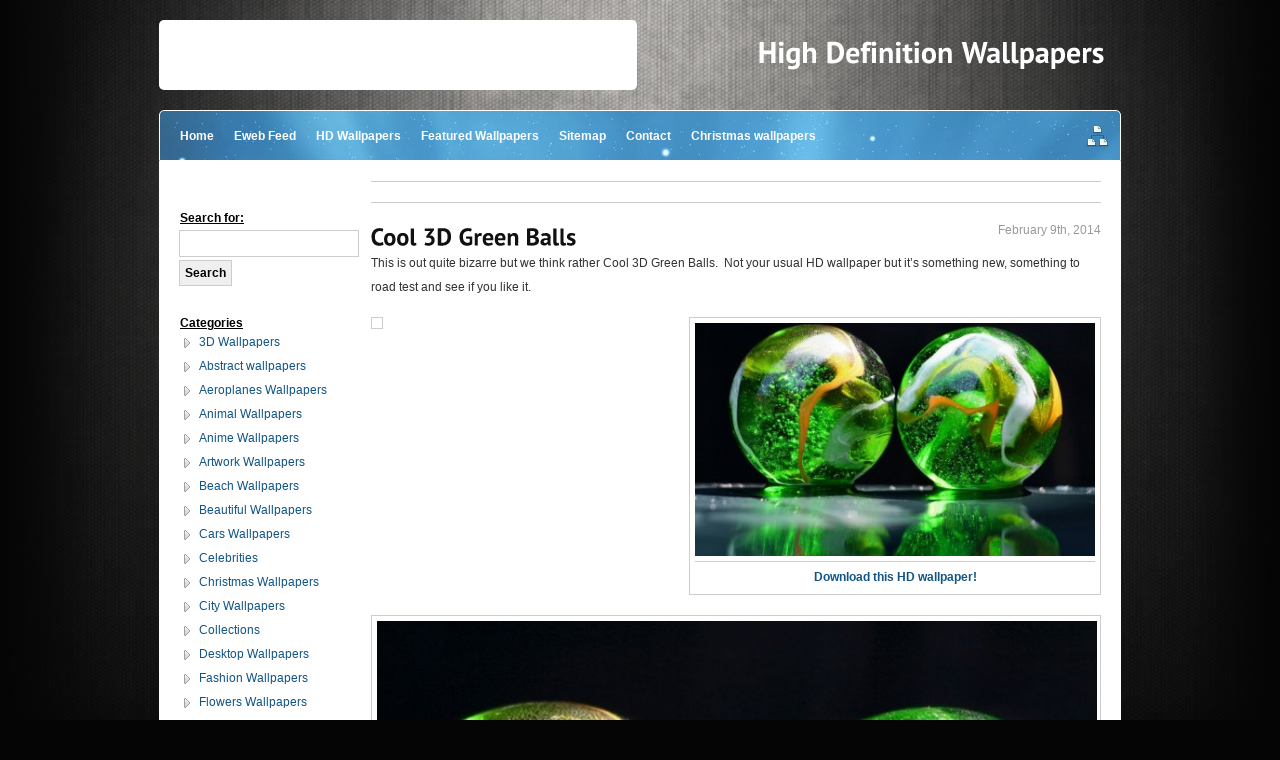

--- FILE ---
content_type: text/html; charset=UTF-8
request_url: https://hdwallpapers2013.com/cool-3d-green-balls.html
body_size: 8936
content:
<!doctype html>
<html>
<head>
	<meta http-equiv="Content-Type" content="text/html; charset=UTF-8" />
	<title>Cool 3D Green Balls |  High Definition Wallpapers, High Definition Backgrounds</title>
	<link rel="stylesheet" href="https://hdwallpapers2013.com/wp-content/themes/hd-wallpapers/style.css" type="text/css" media="screen" />
	<script type="text/javascript" src="http://html5shim.googlecode.com/svn/trunk/html5.js"></script>
	<script type="text/javascript" src="http://ajax.googleapis.com/ajax/libs/jquery/1.4.4/jquery.min.js"></script>
	<script type="text/javascript" src="https://hdwallpapers2013.com/wp-content/themes/hd-wallpapers/js/cufon-yui.js"></script>
	<script type="text/javascript" src="https://hdwallpapers2013.com/wp-content/themes/hd-wallpapers/js/PT_Sans_400.js"></script>
	<script type="text/javascript">
		Cufon.replace('h1', {hover: 'true'}) ('h2') ('h3', {hover: 'true'});
		function clearText(field)
		{
			if (field.defaultValue == field.value) field.value = '';
			else if (field.value == '') field.value = field.defaultValue;
		}

		jQuery.fn.random = function() {
		    var randomIndex = Math.floor(Math.random() * this.length);
		    return jQuery(this[randomIndex]);
		};
	</script>
	<link rel="shortcut icon" href="/favicon.ico" />
	<title>  Cool 3D Green Balls : High Definition Wallpapers</title>
		<meta name="generator" content="WordPress 4.9.26" />
	<link rel="alternate" type="application/rss+xml" title="High Definition Wallpapers RSS Feed" href="https://hdwallpapers2013.com/feed" />
	<link rel="pingback" href="https://hdwallpapers2013.com/xmlrpc.php" />
	<link rel="Shortcut Icon" href="https://hdwallpapers2013.com/wp-content/themes/hd-wallpapers/favicon.ico" type="image/x-icon" />
	<link rel='dns-prefetch' href='//s0.wp.com' />
<link rel='dns-prefetch' href='//secure.gravatar.com' />
<link rel='dns-prefetch' href='//s.w.org' />
<link rel="alternate" type="application/rss+xml" title="High Definition Wallpapers &raquo; Cool 3D Green Balls Comments Feed" href="https://hdwallpapers2013.com/cool-3d-green-balls.html/feed" />
		<script type="text/javascript">
			window._wpemojiSettings = {"baseUrl":"https:\/\/s.w.org\/images\/core\/emoji\/11\/72x72\/","ext":".png","svgUrl":"https:\/\/s.w.org\/images\/core\/emoji\/11\/svg\/","svgExt":".svg","source":{"concatemoji":"https:\/\/hdwallpapers2013.com\/wp-includes\/js\/wp-emoji-release.min.js?ver=4.9.26"}};
			!function(e,a,t){var n,r,o,i=a.createElement("canvas"),p=i.getContext&&i.getContext("2d");function s(e,t){var a=String.fromCharCode;p.clearRect(0,0,i.width,i.height),p.fillText(a.apply(this,e),0,0);e=i.toDataURL();return p.clearRect(0,0,i.width,i.height),p.fillText(a.apply(this,t),0,0),e===i.toDataURL()}function c(e){var t=a.createElement("script");t.src=e,t.defer=t.type="text/javascript",a.getElementsByTagName("head")[0].appendChild(t)}for(o=Array("flag","emoji"),t.supports={everything:!0,everythingExceptFlag:!0},r=0;r<o.length;r++)t.supports[o[r]]=function(e){if(!p||!p.fillText)return!1;switch(p.textBaseline="top",p.font="600 32px Arial",e){case"flag":return s([55356,56826,55356,56819],[55356,56826,8203,55356,56819])?!1:!s([55356,57332,56128,56423,56128,56418,56128,56421,56128,56430,56128,56423,56128,56447],[55356,57332,8203,56128,56423,8203,56128,56418,8203,56128,56421,8203,56128,56430,8203,56128,56423,8203,56128,56447]);case"emoji":return!s([55358,56760,9792,65039],[55358,56760,8203,9792,65039])}return!1}(o[r]),t.supports.everything=t.supports.everything&&t.supports[o[r]],"flag"!==o[r]&&(t.supports.everythingExceptFlag=t.supports.everythingExceptFlag&&t.supports[o[r]]);t.supports.everythingExceptFlag=t.supports.everythingExceptFlag&&!t.supports.flag,t.DOMReady=!1,t.readyCallback=function(){t.DOMReady=!0},t.supports.everything||(n=function(){t.readyCallback()},a.addEventListener?(a.addEventListener("DOMContentLoaded",n,!1),e.addEventListener("load",n,!1)):(e.attachEvent("onload",n),a.attachEvent("onreadystatechange",function(){"complete"===a.readyState&&t.readyCallback()})),(n=t.source||{}).concatemoji?c(n.concatemoji):n.wpemoji&&n.twemoji&&(c(n.twemoji),c(n.wpemoji)))}(window,document,window._wpemojiSettings);
		</script>
		<style type="text/css">
img.wp-smiley,
img.emoji {
	display: inline !important;
	border: none !important;
	box-shadow: none !important;
	height: 1em !important;
	width: 1em !important;
	margin: 0 .07em !important;
	vertical-align: -0.1em !important;
	background: none !important;
	padding: 0 !important;
}
</style>
<link rel='stylesheet' id='wp-pagenavi-css'  href='https://hdwallpapers2013.com/wp-content/plugins/wp-pagenavi/pagenavi-css.css?ver=2.70' type='text/css' media='all' />
<link rel='stylesheet' id='jetpack-widgets-css'  href='https://hdwallpapers2013.com/wp-content/plugins/jetpack/modules/widgets/widgets.css?ver=20121003' type='text/css' media='all' />
<script type='text/javascript' src='https://hdwallpapers2013.com/wp-includes/js/jquery/jquery.js?ver=1.12.4'></script>
<script type='text/javascript' src='https://hdwallpapers2013.com/wp-includes/js/jquery/jquery-migrate.min.js?ver=1.4.1'></script>
<link rel='https://api.w.org/' href='https://hdwallpapers2013.com/wp-json/' />
<link rel="EditURI" type="application/rsd+xml" title="RSD" href="https://hdwallpapers2013.com/xmlrpc.php?rsd" />
<link rel="wlwmanifest" type="application/wlwmanifest+xml" href="https://hdwallpapers2013.com/wp-includes/wlwmanifest.xml" /> 
<link rel='prev' title='Flaming Football' href='https://hdwallpapers2013.com/flaming-football.html' />
<link rel='next' title='Creative Hummingbird' href='https://hdwallpapers2013.com/creative-hummingbird.html' />
<meta name="generator" content="WordPress 4.9.26" />
<link rel="canonical" href="https://hdwallpapers2013.com/cool-3d-green-balls.html" />
<link rel='shortlink' href='http://wp.me/p2X7fs-19P' />
<link rel="alternate" type="application/json+oembed" href="https://hdwallpapers2013.com/wp-json/oembed/1.0/embed?url=https%3A%2F%2Fhdwallpapers2013.com%2Fcool-3d-green-balls.html" />
<link rel="alternate" type="text/xml+oembed" href="https://hdwallpapers2013.com/wp-json/oembed/1.0/embed?url=https%3A%2F%2Fhdwallpapers2013.com%2Fcool-3d-green-balls.html&#038;format=xml" />

<!-- platinum seo pack 1.3.8 -->
<meta name="robots" content="index,follow,noodp,noydir" />
<link rel="canonical" href="https://hdwallpapers2013.com/cool-3d-green-balls.html" />
<!-- /platinum one seo pack -->

<!-- Start WP Frame Breaker Script -->
<script type="text/javascript">

	if (top != self) top.location.href = self.location.href

</script>
<!-- End WP Frame Breaker Script -->


<!-- Jetpack Open Graph Tags -->
<meta property="og:type" content="article" />
<meta property="og:title" content="Cool 3D Green Balls" />
<meta property="og:url" content="https://hdwallpapers2013.com/cool-3d-green-balls.html" />
<meta property="og:description" content="This is out quite bizarre but we think rather Cool 3D Green Balls.  Not your usual HD wallpaper but it&#039;s something new, something to road test and see if you like it." />
<meta property="og:site_name" content="High Definition Wallpapers" />
<meta property="og:image" content="https://hdwallpapers2013.com/wp-content/uploads/2014/01/Cool-3D-Green-Balls.jpg" />
<meta name="twitter:site" content="@jetpack" />
<meta name="twitter:image:src" content="https://hdwallpapers2013.com/wp-content/uploads/2014/01/Cool-3D-Green-Balls.jpg?w=640" />
<meta name="twitter:card" content="summary_large_image" />
	<meta name="google-site-verification" content="lJnEAeQeQTbYrP6VzBJZRxUELEoIoCavcLqOFMWXgjw" />

			<script type="text/javascript" src="https://hdwallpapers2013.com/wp-content/themes/hd-wallpapers/js/ai/ai.js"></script>
		</head>
<body>
	<div id="fb-root"></div>
	<script>(function(d, s, id) {
	  var js, fjs = d.getElementsByTagName(s)[0];
	  if (d.getElementById(id)) {return;}
	  js = d.createElement(s); js.id = id;
	  js.src = "//connect.facebook.net/en_GB/all.js#xfbml=1&appId=372761519484463";
	  fjs.parentNode.insertBefore(js, fjs);
	}(document, 'script', 'facebook-jssdk'));</script>
	<div id="container">
		<header>
			<h1><a href="https://hdwallpapers2013.com" title="High Definition Wallpapers"><span>High Definition Wallpapers</span></a></h1>
			<div class="adv">
				<script type="text/javascript"><!--
				google_ad_client = "ca-pub-0552641551921283";
				/* HDW - Banner */
				google_ad_slot = "2592059094";
				google_ad_width = 468;
				google_ad_height = 60;
				//-->
				</script>
				<script type="text/javascript"
				src="http://pagead2.googlesyndication.com/pagead/show_ads.js">
				</script>
			</div>
		</header>
		<div id="navigation">
			<div class="nav_inner">
				<ul class="left">
					<li><a href="/">Home</a></li>
					<li class="page_item page-item-4189"><a href="https://hdwallpapers2013.com/eweb-feed">Eweb Feed</a></li>
<li class="page_item page-item-3259"><a href="https://hdwallpapers2013.com/collections">HD Wallpapers</a></li>
<li class="page_item page-item-3274 page_item_has_children"><a href="https://hdwallpapers2013.com/featured-wallpapers">Featured Wallpapers</a></li>
<li class="page_item page-item-12"><a href="https://hdwallpapers2013.com/sitemap">Sitemap</a></li>
<li class="page_item page-item-8"><a href="https://hdwallpapers2013.com/contact">Contact</a></li>
					<li><a href="/featured-wallpapers/christmas-wallpapers" title="Christmas wallpaper">Christmas wallpapers</a></li>
				</ul>
				<a href="/sitemap.xml" class="icon" title="Sitemap"><img src="https://hdwallpapers2013.com/wp-content/themes/hd-wallpapers/img/icon_sitemap.png" alt="Sitemap"/></a>
			</div>
		</div>
		<div id="wrapper"><section id="content">
	<div style=" border-bottom: 1px solid #CCC; border-top: 1px solid #CCC; margin-bottom: 20px;padding: 10px;">
		<script type="text/javascript"><!--
		google_ad_client = "ca-pub-0552641551921283";
		/* HDWOLD - Link Unit Wide */
		google_ad_slot = "5846576698";
		google_ad_width = 728;
		google_ad_height = 15;
		//-->
		</script>
		<script type="text/javascript"
		src="http://pagead2.googlesyndication.com/pagead/show_ads.js">
		</script>
	</div>

									<article>
				<span class="meta">February 9th, 2014</span>
				<h2><a href="https://hdwallpapers2013.com/cool-3d-green-balls.html" title="Cool 3D Green Balls">Cool 3D Green Balls</a></h2>
									<p>This is out quite bizarre but we think rather Cool 3D Green Balls.  Not your usual HD wallpaper but it&#8217;s something new, something to road test and see if you like it.</p>
				
				<div class="adv adunit adv_banner adv_728x90">
					<div>
						<script type="text/javascript"><!--
						google_ad_client = "ca-pub-0552641551921283";
						/* HDW - Leaderboard */
						google_ad_slot = "5685126292";
						google_ad_width = 728;
						google_ad_height = 90;
						//-->
						</script>
						<script type="text/javascript"
						src="http://pagead2.googlesyndication.com/pagead/show_ads.js">
						</script>
					</div>
				</div>

									<div class="splittwo" style="margin-bottom: 20px;">
						<div class="left">
							<script type="text/javascript"><!--
							google_ad_client = "ca-pub-0552641551921283";
							/* HDW - Medium Rectangle */
							google_ad_slot = "5545525496";
							google_ad_width = 300;
							google_ad_height = 250;
							//-->
							</script>
							<script type="text/javascript"
							src="http://pagead2.googlesyndication.com/pagead/show_ads.js">
							</script>
						</div>
						<div class="right">
							<a href="https://hdwallpapers2013.com/wp-content/uploads/2014/01/Cool-3D-Green-Balls.jpg" title="Cool 3D Green Balls"><img src="https://hdwallpapers2013.com/wp-content/uploads/2014/01/Cool-3D-Green-Balls-430x250.jpg" alt="Cool 3D Green Balls"/></a>

							<p>
								<a href="https://hdwallpapers2013.com/wp-content/uploads/2014/01/Cool-3D-Green-Balls.jpg">Download this HD wallpaper!</a>
							</p>
						</div>
						<div class="clear"></div>
					</div>


					<div class="clear"></div>



					<a href="https://hdwallpapers2013.com/wp-content/uploads/2014/01/Cool-3D-Green-Balls.jpg" class="fullsizepreview"><img src="https://hdwallpapers2013.com/wp-content/uploads/2014/01/Cool-3D-Green-Balls-730x700.jpg" alt="Cool 3D Green Balls" style="width: 720px;"/></a>
				
				<p>This is out quite bizarre but we think rather Cool 3D Green Balls.  Not your usual HD wallpaper but it&#8217;s something new, something to road test and see if you like it.</p>

				<p>Don't forget to let us know what you think of this Cool 3D Green Balls HD wallpaper in the comments. For more Cool 3D Green Balls and other great HD wallpapers browse through our wallpaper categories!</p>

				<div class="fb-comments" data-href="https://hdwallpapers2013.com/cool-3d-green-balls.html" data-num-posts="10" data-width="730"></div>
			</article>
					

	<h3>Find More Cool 3D Green Balls HD Wallpapers</h3>
				<ul class="wallpaper-gallery">
														<li class="">
					<a href="https://hdwallpapers2013.com/ohio-state-football-wallpaper.html" title="Ohio State Football Wallpaper"><span class="overlay">Ohio State Football Wal...</span><img src="https://hdwallpapers2013.com/wp-content/uploads/2014/01/Ohio-State-Football-Wallpaper-150x150.jpg" alt="Ohio State Football Wallpaper"/></a>
				</li>
															<li class="last">
					<a href="https://hdwallpapers2013.com/flaming-hot-rod.html" title="Flaming Hot Rod"><span class="overlay">Flaming Hot Rod</span><img src="https://hdwallpapers2013.com/wp-content/uploads/2014/01/Faming-Hot-Rod-150x150.jpg" alt="Flaming Hot Rod"/></a>
				</li>
															<li class="">
					<a href="https://hdwallpapers2013.com/hot-food-selection-desktop-background.html" title="Hot Food Selection Desktop Background"><span class="overlay">Hot Food Selection Desk...</span><img src="https://hdwallpapers2013.com/wp-content/uploads/2014/01/Hot-Food-Selection-Desktop-Background-150x150.jpg" alt="Hot Food Selection Desktop Background"/></a>
				</li>
															<li class="last">
					<a href="https://hdwallpapers2013.com/macro-nature.html" title="Macro Nature"><span class="overlay">Macro Nature</span><img src="https://hdwallpapers2013.com/wp-content/uploads/2014/01/Macro-Nature-150x150.jpg" alt="Macro Nature"/></a>
				</li>
															<li class="">
					<a href="https://hdwallpapers2013.com/wallpaper-of-black-tailed-jackrabbit.html" title="Wallpaper of Black Tailed Jackrabbit"><span class="overlay">Wallpaper of Black Tail...</span><img src="https://hdwallpapers2013.com/wp-content/uploads/2014/01/Wallpaper-of-Black-Tailed-Jackrabbit-150x150.jpg" alt="Wallpaper of Black Tailed Jackrabbit"/></a>
				</li>
															<li class="last">
					<a href="https://hdwallpapers2013.com/golden-lion.html" title="Golden Lion"><span class="overlay">Golden Lion</span><img src="https://hdwallpapers2013.com/wp-content/uploads/2013/12/Golden-Lion-150x150.jpg" alt="Golden Lion"/></a>
				</li>
															<li class="">
					<a href="https://hdwallpapers2013.com/transformers-dark-of-the-moon-wallpaper.html" title="Transformers Dark of the Moon Wallpaper"><span class="overlay">Transformers Dark of th...</span><img src="https://hdwallpapers2013.com/wp-content/uploads/2014/01/Transformers-Dark-of-the-Moon-Wallpaper-150x150.jpg" alt="Transformers Dark of the Moon Wallpaper"/></a>
				</li>
															<li class="last">
					<a href="https://hdwallpapers2013.com/hd-wallpaper-city.html" title="HD Wallpaper City"><span class="overlay">HD Wallpaper City</span><img src="https://hdwallpapers2013.com/wp-content/uploads/2014/01/HD-Wallpaper-City-150x150.jpg" alt="HD Wallpaper City"/></a>
				</li>
															<li class="">
					<a href="https://hdwallpapers2013.com/epic-3d-hd-wallpaper.html" title="Epic 3D HD Wallpaper"><span class="overlay">Epic 3D HD Wallpaper</span><img src="https://hdwallpapers2013.com/wp-content/uploads/2014/01/Epic-3D-HD-Wallpaper-150x150.jpg" alt="Epic 3D HD Wallpaper"/></a>
				</li>
															<li class="last">
					<a href="https://hdwallpapers2013.com/jason-statham-hd-image.html" title="Jason Statham HD Image"><span class="overlay">Jason Statham HD Image</span><img src="https://hdwallpapers2013.com/wp-content/uploads/2014/01/Jason-Statham-HD-Image-150x150.jpg" alt="Jason Statham HD Image"/></a>
				</li>
															<li class="">
					<a href="https://hdwallpapers2013.com/beautiful-angelina-jolie-lips-wallpaper.html" title="Beautiful Angelina Jolie Lips Wallpaper"><span class="overlay">Beautiful Angelina Joli...</span><img src="https://hdwallpapers2013.com/wp-content/uploads/2014/01/Beautiful-Angelina-Jolie-Lips-Wallpaper-150x150.jpg" alt="Beautiful Angelina Jolie Lips Wallpaper"/></a>
				</li>
															<li class="last">
					<a href="https://hdwallpapers2013.com/miley-cyrus-red-lipstick-background.html" title="Miley Cyrus Red Lipstick Background"><span class="overlay">Miley Cyrus Red Lipstic...</span><img src="https://hdwallpapers2013.com/wp-content/uploads/2014/01/Miley-Cyrus-Red-Lipstick-Background-150x150.jpg" alt="Miley Cyrus Red Lipstick Background"/></a>
				</li>
															<li class="">
					<a href="https://hdwallpapers2013.com/unity-architecture-high-res-background.html" title="Unity Architecture High Res Background"><span class="overlay">Unity Architecture High...</span><img src="https://hdwallpapers2013.com/wp-content/uploads/2014/01/Unity-Architecture-High-Res-Background-150x150.jpg" alt="Unity Architecture High Res Background"/></a>
				</li>
															<li class="last">
					<a href="https://hdwallpapers2013.com/beautiful-atacama-desert-wallpaper.html" title="Beautiful Atacama Desert Wallpaper"><span class="overlay">Beautiful Atacama Deser...</span><img src="https://hdwallpapers2013.com/wp-content/uploads/2014/01/Beautiful-Atacama-Desert-Wallpaper-150x150.jpg" alt="Beautiful Atacama Desert Wallpaper"/></a>
				</li>
															<li class="">
					<a href="https://hdwallpapers2013.com/transformers-autobots-hd-wallpaper.html" title="Transformers Autobots HD Wallpaper"><span class="overlay">Transformers Autobots H...</span><img src="https://hdwallpapers2013.com/wp-content/uploads/2014/01/Transformers-Autobots-HD-Wallpaper-150x150.jpg" alt="Transformers Autobots HD Wallpaper"/></a>
				</li>
															<li class="last">
					<a href="https://hdwallpapers2013.com/sexy-celebrity-hd-desktop-background.html" title="Sexy Celebrity HD Desktop Background"><span class="overlay">Sexy Celebrity HD Deskt...</span><img src="https://hdwallpapers2013.com/wp-content/uploads/2014/01/Sexy-Celebrity-HD-Desktop-Background-150x150.jpg" alt="Sexy Celebrity HD Desktop Background"/></a>
				</li>
									</ul>
		<div class="clear"></div>
	</section>
<div id="sidebar">
	<div class="box">
		<div class="adunit adv_linkunit adv_160x90">
			<div>
				<script type="text/javascript"><!--
				google_ad_client = "ca-pub-0552641551921283";
				google_ad_slot = "4068792296";
				google_ad_width = 160;
				google_ad_height = 90;
				//-->
				</script>
				<script type="text/javascript"
				src="http://pagead2.googlesyndication.com/pagead/show_ads.js">
				</script>
			</div>
		</div>
	</div>
	<div class="box">
		<form role="search" method="get" id="searchform" class="searchform" action="https://hdwallpapers2013.com/">
				<div>
					<label class="screen-reader-text" for="s">Search for:</label>
					<input type="text" value="" name="s" id="s" />
					<input type="submit" id="searchsubmit" value="Search" />
				</div>
			</form>	</div>
	<div class="box">
		<strong class="heading">Categories</strong>
		<ul>
				<li class="cat-item cat-item-3"><a href="https://hdwallpapers2013.com/collections/3d-wallpapers" title="Here you&#039;ll find a fantastic selection of 3D wallpapers and so much more!">3D Wallpapers</a>
</li>
	<li class="cat-item cat-item-22"><a href="https://hdwallpapers2013.com/collections/abstract-wallpapers" title="We know you&#039;re going to love all the abstract wallpapers we&#039;ve got for you!">Abstract wallpapers</a>
</li>
	<li class="cat-item cat-item-23"><a href="https://hdwallpapers2013.com/collections/aeroplanes-wallpapers" title="If you&#039;re looking for some awesome aeroplane wallpapers or basically wallpapers of anything that flies then you&#039;ve come to the right site.">Aeroplanes Wallpapers</a>
</li>
	<li class="cat-item cat-item-4"><a href="https://hdwallpapers2013.com/collections/animal-wallpapers" title="From the cute and cuddly to the plain ugly and disgusting, we hope you enjoy our collection of animal wallpapers.">Animal Wallpapers</a>
</li>
	<li class="cat-item cat-item-5"><a href="https://hdwallpapers2013.com/collections/anime-wallpapers" title="Over the years anime wallpapers have become very popular and we&#039;ve got a whole load of them for you right here.">Anime Wallpapers</a>
</li>
	<li class="cat-item cat-item-593"><a href="https://hdwallpapers2013.com/collections/artwork-wallpapers" title="Artwork can provide some of the most evocative images you will ever see, so we&#039;ve added a new category for wallpapers taken from the best artwork the world can offer.">Artwork Wallpapers</a>
</li>
	<li class="cat-item cat-item-19"><a href="https://hdwallpapers2013.com/collections/beach" title="Think of a wallpaper, any desktop wallpaper - is it a beach? Probably the most common and popular type of desktop wallpapers ever created are of beaches and we&#039;ve got our fair share of them right here.">Beach Wallpapers</a>
</li>
	<li class="cat-item cat-item-6"><a href="https://hdwallpapers2013.com/collections/beautiful-wallpapers" title="If it&#039;s beautiful this is where you&#039;re going to find it... our beautiful wallpaper category of course.">Beautiful Wallpapers</a>
</li>
	<li class="cat-item cat-item-7"><a href="https://hdwallpapers2013.com/collections/cars-wallpapers" title="You&#039;ll find a huge range of car wallpapers including everything from Ferrari&#039;s to Lamborghini&#039;s, BMW&#039;s to Vauxhalls, our car wallpaper category is simply packed full of awesome car desktop wallpapers.">Cars Wallpapers</a>
</li>
	<li class="cat-item cat-item-20"><a href="https://hdwallpapers2013.com/collections/celebrities" title="You&#039;ll find plenty of your well known and sometimes super sexy celebrities right here in the celebrity wallpaper category.">Celebrities</a>
</li>
	<li class="cat-item cat-item-26"><a href="https://hdwallpapers2013.com/collections/christmas-wallpapers" title="Christmas wallpapers add the finishing touch to perhaps one of the best times of the year. With our festive collection of Christmas wallpapers we&#039;ve got a feeling your Christmas this year is going to be that little bit better!">Christmas Wallpapers</a>
</li>
	<li class="cat-item cat-item-25"><a href="https://hdwallpapers2013.com/collections/city-wallpapers" title="City wallpapers are great to look at and make beautiful city wallpapers and the good news is that we&#039;ve got loads of them right here!">City Wallpapers</a>
</li>
	<li class="cat-item cat-item-175"><a href="https://hdwallpapers2013.com/collections/collections" >Collections</a>
</li>
	<li class="cat-item cat-item-9"><a href="https://hdwallpapers2013.com/collections/desktop-wallpapers" title="For all the general, generic and uncategorized wallpapers that we didn&#039;t really know where else to put them.">Desktop Wallpapers</a>
</li>
	<li class="cat-item cat-item-10"><a href="https://hdwallpapers2013.com/collections/fashion-wallpapers" title="Clothes, colours, models and fashion wallpapers is what you&#039;ll find here... and lots of it!">Fashion Wallpapers</a>
</li>
	<li class="cat-item cat-item-17"><a href="https://hdwallpapers2013.com/collections/flowers-wallpapers" title="Flowers always make great backgrounds and our great collection of flower wallpapers is sure to put a smile on your face.">Flowers Wallpapers</a>
</li>
	<li class="cat-item cat-item-240"><a href="https://hdwallpapers2013.com/collections/food" >Food</a>
</li>
	<li class="cat-item cat-item-11"><a href="https://hdwallpapers2013.com/collections/football-wallpapers" title="Covering all the leagues, competitions and teams our impressive collection of football wallpapers is packed full of all the best footballers and most iconic football moments in the history of the sport.">Football Wallpapers</a>
</li>
	<li class="cat-item cat-item-12"><a href="https://hdwallpapers2013.com/collections/funny-wallpapers" title="Looking for a laugh? That&#039;s exactly what you&#039;ll get with every single one of our funny wallpapers.">Funny Wallpapers</a>
</li>
	<li class="cat-item cat-item-13"><a href="https://hdwallpapers2013.com/collections/games-wallpapers" title="For the game lovers we&#039;ve put together a whole bunch of gaming wallpapers including titles from XBOX, PlasyStation, Nintendo, PC and many more. Game on!">Games Wallpapers</a>
</li>
	<li class="cat-item cat-item-24"><a href="https://hdwallpapers2013.com/collections/halloween-wallpapers" title="Halloween wallpapers straight from the depths of hell - well not quite but you get the point. Our Halloween wallpapers are pretty scary though!">Halloween Wallpapers</a>
</li>
	<li class="cat-item cat-item-14"><a href="https://hdwallpapers2013.com/collections/hd-wallpapers" title="Here you&#039;ll find HD wallpapers, or for those of you who don&#039;t know what that means it simply refers to high definition wallpapers. This means the wallpapers you&#039;ll find in this category are usually very large with big resolutions, perfectly for large screens or even multiple monitors.">HD Wallpapers</a>
</li>
	<li class="cat-item cat-item-29"><a href="https://hdwallpapers2013.com/collections/kids-wallpaper" >Kids Wallpaper</a>
</li>
	<li class="cat-item cat-item-32"><a href="https://hdwallpapers2013.com/collections/logo-wallpapers" >Logo Wallpapers</a>
</li>
	<li class="cat-item cat-item-18"><a href="https://hdwallpapers2013.com/collections/love" title="The world would be nothing without love, so here&#039;s a great big bunch of love themed wallpapers for you.">Love Wallpapers</a>
</li>
	<li class="cat-item cat-item-606"><a href="https://hdwallpapers2013.com/collections/military-wallpapers" title="Military hardware has a curious attraction for us. The big tanks, the fast jets, the predator-like attack helicopters, all it it strangely beautiful. We&#039;ve gathered up the best wallpapers we could find on this theme and gathered them here for you to enjoy.">Military Wallpapers</a>
</li>
	<li class="cat-item cat-item-27"><a href="https://hdwallpapers2013.com/collections/minimal-wallpaper" >Minimal Wallpaper</a>
</li>
	<li class="cat-item cat-item-15"><a href="https://hdwallpapers2013.com/collections/motor-bikes" >Motor Bikes</a>
</li>
	<li class="cat-item cat-item-28"><a href="https://hdwallpapers2013.com/collections/movie-wallpaper" >Movie Wallpaper</a>
</li>
	<li class="cat-item cat-item-33"><a href="https://hdwallpapers2013.com/collections/multi-monitor-wallpapers" >Multi Monitor Wallpapers</a>
</li>
	<li class="cat-item cat-item-30"><a href="https://hdwallpapers2013.com/collections/music-wallpaper" >Music Wallpaper</a>
</li>
	<li class="cat-item cat-item-16"><a href="https://hdwallpapers2013.com/collections/nature-wallpapers" >Nature Wallpapers</a>
</li>
	<li class="cat-item cat-item-99"><a href="https://hdwallpapers2013.com/collections/new-years" >New Years</a>
</li>
	<li class="cat-item cat-item-566"><a href="https://hdwallpapers2013.com/collections/quotes-wallpapers" title="Here you&#039;ll find our collection of amusing and inspirational quotes from famous people, guaranteed to make you feel better.">Quotes Wallpapers</a>
</li>
	<li class="cat-item cat-item-744"><a href="https://hdwallpapers2013.com/collections/scifi" title="Science fiction gives us a myriad of universes to explore, and a myriad of beautiful wallpapers to choose from! Here you&#039;ll find the biggest and best, hand-picked by us.">Science Fiction</a>
<ul class='children'>
	<li class="cat-item cat-item-641"><a href="https://hdwallpapers2013.com/collections/scifi/scifi-ships" title="Whilst real-life ships are really cool, they can&#039;t really compare to some of the weird, wonderful and downright gorgeous spacecraft seen in science fiction. So we rounded up the best wallpapers of science fiction ships we could find for you to enjoy.">Science Fiction Ships</a>
</li>
</ul>
</li>
	<li class="cat-item cat-item-31"><a href="https://hdwallpapers2013.com/collections/sexy-wallpapers" >Sexy Wallpapers</a>
</li>
	<li class="cat-item cat-item-489"><a href="https://hdwallpapers2013.com/collections/ships" title="Here you&#039;ll find our collection of HD wallpapers featuring ships of all shapes and sizes. From huge warships and cruise liners to magnificent yachts and sailing ships, this is the place for any maritime fan.">Ship Wallpapers</a>
</li>
	<li class="cat-item cat-item-509"><a href="https://hdwallpapers2013.com/collections/space-wallpapers" title="This is our cllection of awesome wallpapers featuring either stunning spacescapes or man&#039;s attempts to reach the stars.">Space Wallpapers</a>
</li>
	<li class="cat-item cat-item-21"><a href="https://hdwallpapers2013.com/collections/travel-world" >Travel &amp; World</a>
</li>
	<li class="cat-item cat-item-1"><a href="https://hdwallpapers2013.com/collections/uncategorized" >Uncategorized</a>
</li>
	<li class="cat-item cat-item-358"><a href="https://hdwallpapers2013.com/collections/valentines-wallpapers" >Valentines Wallpapers</a>
</li>
		</ul>
	</div>
	<div class="box">
		<strong class="heading">Other pages</strong>
		<ul>
						<li class="page_item page-item-3241"><a href="https://hdwallpapers2013.com/2012-wallpapers">2012 Wallpapers</a></li>
<li class="page_item page-item-3250"><a href="https://hdwallpapers2013.com/2013-wallpapers">2013 Wallpapers</a></li>
<li class="page_item page-item-4189"><a href="https://hdwallpapers2013.com/eweb-feed">Eweb Feed</a></li>
<li class="page_item page-item-3259"><a href="https://hdwallpapers2013.com/collections">HD Wallpapers</a></li>
<li class="page_item page-item-3274 page_item_has_children"><a href="https://hdwallpapers2013.com/featured-wallpapers">Featured Wallpapers</a></li>
<li class="page_item page-item-1571"><a href="https://hdwallpapers2013.com/dmca">DMCA</a></li>
<li class="page_item page-item-7"><a href="https://hdwallpapers2013.com/privacy-policy">Privacy Policy</a></li>
<li class="page_item page-item-12"><a href="https://hdwallpapers2013.com/sitemap">Sitemap</a></li>
<li class="page_item page-item-8"><a href="https://hdwallpapers2013.com/contact">Contact</a></li>
					</ul>
	</div>
			<div class="box">
			<strong class="heading">Random HD wallpapers</strong>
			<ul class="wallpaper-gallery">
																			<li>
														<a href="https://hdwallpapers2013.com/ubuntu-linux-wallpapers.html" title="Ubuntu Linux Wallpapers" class="image"><img src="https://hdwallpapers2013.com/wp-content/uploads/2012/10/ubuntu-linux-wallpapers-150x150.jpg" alt="Ubuntu Linux Wallpapers"/><span>Ubuntu Linux Wallpapers</span></a>
						</li>
											<li>
														<a href="https://hdwallpapers2013.com/nature-high-definition.html" title="Nature High Definition" class="image"><img src="https://hdwallpapers2013.com/wp-content/uploads/2012/09/nature-high-definition-150x150.jpg" alt="Nature High Definition"/><span>Nature High Definition</span></a>
						</li>
											<li>
														<a href="https://hdwallpapers2013.com/horse-wallpapers-for-desktop.html" title="Horse Wallpapers for Desktop" class="image"><img src="https://hdwallpapers2013.com/wp-content/uploads/2012/10/horse-wallpapers-for-desktop-150x150.jpg" alt="Horse Wallpapers for Desktop"/><span>Horse Wallpapers for Desktop</span></a>
						</li>
												</ul>
			<div class="clear"></div>
					</div>
		<div class="box">
		<strong class="heading">Featured collections</strong>
		<ul>
			<li class="page_item page-item-4684"><a href="https://hdwallpapers2013.com/featured-wallpapers/angelina-jolie-wallpapers">Angelina Jolie Wallpapers</a></li>
<li class="page_item page-item-4681"><a href="https://hdwallpapers2013.com/featured-wallpapers/candice-swanepoel-wallpapers">Candice Swanepoel Wallpapers</a></li>
<li class="page_item page-item-4679"><a href="https://hdwallpapers2013.com/featured-wallpapers/hunger-games-wallpapers">Hunger Games Wallpapers</a></li>
<li class="page_item page-item-4677"><a href="https://hdwallpapers2013.com/featured-wallpapers/selena-gomez-wallpapers">Selena Gomez Wallpapers</a></li>
<li class="page_item page-item-4674"><a href="https://hdwallpapers2013.com/featured-wallpapers/kids-wallpapers">Kids Wallpapers</a></li>
<li class="page_item page-item-4671"><a href="https://hdwallpapers2013.com/featured-wallpapers/space-wallpapers">Space Wallpapers</a></li>
<li class="page_item page-item-4669"><a href="https://hdwallpapers2013.com/featured-wallpapers/bike-wallpapers">Bike Wallpapers</a></li>
<li class="page_item page-item-4667"><a href="https://hdwallpapers2013.com/featured-wallpapers/bmw-wallpapers">BMW Wallpapers</a></li>
<li class="page_item page-item-4665"><a href="https://hdwallpapers2013.com/featured-wallpapers/katy-perry-wallpapers">Katy Perry Wallpapers</a></li>
<li class="page_item page-item-4663"><a href="https://hdwallpapers2013.com/featured-wallpapers/sky-wallpapers">Sky Wallpapers</a></li>
<li class="page_item page-item-4661"><a href="https://hdwallpapers2013.com/featured-wallpapers/superman-wallpapers">Superman Wallpapers</a></li>
<li class="page_item page-item-4659"><a href="https://hdwallpapers2013.com/featured-wallpapers/snow-wallpapers">Snow Wallpapers</a></li>
<li class="page_item page-item-4656"><a href="https://hdwallpapers2013.com/featured-wallpapers/kawasaki-wallpapers">Kawasaki Wallpapers</a></li>
<li class="page_item page-item-4652"><a href="https://hdwallpapers2013.com/featured-wallpapers/smiley-faces-wallpapers">Smiley Faces Wallpapers</a></li>
<li class="page_item page-item-4649"><a href="https://hdwallpapers2013.com/featured-wallpapers/parrot-wallpapers">Parrot Wallpapers</a></li>
<li class="page_item page-item-4646"><a href="https://hdwallpapers2013.com/featured-wallpapers/girls-wallpapers">Girls Wallpapers</a></li>
<li class="page_item page-item-4644"><a href="https://hdwallpapers2013.com/featured-wallpapers/linkin-park-wallpapers">Linkin Park Wallpapers</a></li>
<li class="page_item page-item-4642"><a href="https://hdwallpapers2013.com/featured-wallpapers/one-direction-wallpapers">One Direction Wallpapers</a></li>
<li class="page_item page-item-4640"><a href="https://hdwallpapers2013.com/featured-wallpapers/adriana-lima-wallpapers">Adriana Lima Wallpapers</a></li>
<li class="page_item page-item-4638"><a href="https://hdwallpapers2013.com/featured-wallpapers/beach-wallpapers">Beach Wallpapers</a></li>
<li class="page_item page-item-4636"><a href="https://hdwallpapers2013.com/featured-wallpapers/cute-kitten-wallpapers">Cute Kitten Wallpapers</a></li>
<li class="page_item page-item-3396"><a href="https://hdwallpapers2013.com/featured-wallpapers/christmas-wallpapers">Christmas Wallpapers</a></li>
<li class="page_item page-item-3338"><a href="https://hdwallpapers2013.com/featured-wallpapers/santa-claus-wallpapers">Santa Claus Wallpapers</a></li>
<li class="page_item page-item-3308"><a href="https://hdwallpapers2013.com/featured-wallpapers/facebook-wallpapers">Facebook Wallpapers</a></li>
<li class="page_item page-item-3295"><a href="https://hdwallpapers2013.com/featured-wallpapers/dog-wallpapers">Dog Wallpapers</a></li>
<li class="page_item page-item-3287"><a href="https://hdwallpapers2013.com/featured-wallpapers/pink-wallpapers">Pink Wallpapers</a></li>
<li class="page_item page-item-3284"><a href="https://hdwallpapers2013.com/featured-wallpapers/sexy-wallpapers">Sexy Wallpapers</a></li>
<li class="page_item page-item-3269"><a href="https://hdwallpapers2013.com/featured-wallpapers/gangnam-style-wallpapers">Gangnam Style Wallpapers</a></li>
		</ul>
	</div>
	<div class="box">
		<p>
			So far we've published over 1457 high definition wallpapers!
		</p>
	</div>
</div><div class="clear"></div>
		</div>
		<footer>
			<p>
				&copy; <a href="http://hdwallpapers2013.com/">High Definition Wallpapers</a> 2026			</p>
		</footer>
	</div>
	<script type="text/javascript">

	  var _gaq = _gaq || [];
	  _gaq.push(['_setAccount', 'UA-35757465-1']);
	  _gaq.push(['_trackPageview']);

	  (function() {
		var ga = document.createElement('script'); ga.type = 'text/javascript'; ga.async = true;
		ga.src = ('https:' == document.location.protocol ? 'https://ssl' : 'http://www') + '.google-analytics.com/ga.js';
		var s = document.getElementsByTagName('script')[0]; s.parentNode.insertBefore(ga, s);
	  })();

	</script>
		<div style="display:none">
	</div>
<script type='text/javascript' src='https://s0.wp.com/wp-content/js/devicepx-jetpack.js?ver=202604'></script>
<script type='text/javascript' src='https://secure.gravatar.com/js/gprofiles.js?ver=2026Janaa'></script>
<script type='text/javascript'>
/* <![CDATA[ */
var WPGroHo = {"my_hash":""};
/* ]]> */
</script>
<script type='text/javascript' src='https://hdwallpapers2013.com/wp-content/plugins/jetpack/modules/wpgroho.js?ver=4.9.26'></script>
<script type='text/javascript' src='https://hdwallpapers2013.com/wp-includes/js/wp-embed.min.js?ver=4.9.26'></script>

	<script src="https://stats.wordpress.com/e-202604.js" type="text/javascript"></script>
	<script type="text/javascript">
	st_go({v:'ext',j:'1:2.7.5',blog:'43641890',post:'4453',tz:'0'});
	var load_cmc = function(){linktracker_init(43641890,4453,2);};
	if ( typeof addLoadEvent != 'undefined' ) addLoadEvent(load_cmc);
	else load_cmc();
	</script></body>
</html>

--- FILE ---
content_type: text/css
request_url: https://hdwallpapers2013.com/wp-content/themes/hd-wallpapers/style.css
body_size: 9372
content:
/*
Theme Name: HD-Wallpapers
Theme URI: http://www.michaelgarethmorgan.com
Description: Awesome WP Theme
Version: 1.0
Author: Michael Morgan
Author URI: http://www.michaelgarethmorgan.com

	This theme was designed and built by Michael Morgan,
	whose site is http://www.michaelgarethmorgan.com
*/

/*============================================================
	Basics
============================================================*/
*
{
	margin: 0;
	padding: 0;
	border: 0;
}

.left
{
	float: left;
}

.right
{
	float: right;
}

.clear
{
	clear: both;
}

.nofloat
{
	float: none;
}

.nomargin
{
	margin: 0;
}

section, header, footer, nav, aside
{
	display: block;
}





/*============================================================
	Defaults
============================================================*/
a
{
	text-decoration: none;
	color: #135686;
}

a:hover
{
	text-decoration: underline;
}

p, li
{
	line-height: 24px;
}

p
{
	margin-bottom: 18px;
}

small
{
	font-family: Arial, Helvetica, Sans-Serif;
	font-size: 0.9em;
	line-height: 1.5em;
}

img.alignleft
{
	margin-right: 10px;
	margin-bottom: 10px;
	float: left;
	padding: 5px;
	border: 1px solid #EEE;
}

img.alignright
{
	margin-left: 10px;
	margin-bottom: 10px;
	float: right;
	padding: 5px;
	border: 1px solid #EEE;
}

.aligncenter
{
	display: block;
	margin-left: auto;
	margin-right: auto;
	padding: 5px;
	border: 1px solid #EEE;
}

.wp-caption
{
	text-align: center;
}

.wp-caption img
{
	margin: 0;
	padding: 0;
	border: 0 none;
	max-width: 540px;
}

.wp-caption p.wp-caption-text
{
	font-size: 11px;
	line-height: 17px;
	padding: 0 4px 5px;
	margin: 0;
}

acronym, abbr, span.caps
{
	cursor: help;
}

acronym, abbr
{
	border-bottom: 1px dashed #999;
}

blockquote
{
	margin: 15px 30px 0 10px;
	padding-left: 20px;
	border-left: 5px solid #ddd;
}

blockquote cite
{
	margin: 5px 0 0;
	display: block;
}






/*============================================================
	Headings
============================================================*/
h2
{
	font-size: 24px;
	color: #111;
}

h2 a
{
	color: #111;
}

h3
{
	font-size: 24px;
	color: #111;
}

h3 a
{
	color: #111;
}

h3 a:hover
{
	color: #000;
	border-bottom: 1px solid #111;
}

h4
{
	font-size: 14px;
	color: #111;
}

h4 a
{
	color: #1e1e1e;
}



/*============================================================
	Body & container(s)
============================================================*/
body
{
	font-size: 12px;
	font-family: Verdana, Arial, Sans-Serif;
	background: url('/wp-content/themes/hd-wallpapers/img/body_bg.jpg') #050505;
	background-attachment: fixed;
	background-position: top center;
	background-repeat: no-repeat;
	color: #333;
	text-align: center;
}

#container
{
	width: 962px;
	text-align: left;
	margin: auto;
	overflow: hidden;
}













/*============================================================
	Primary structure(s)
============================================================*/
#wrapper
{
	background: #FFF;
	padding: 20px;
}

#content
{
	float: right;
	width: 730px;
	margin-left: 30px;
}

#sidebar
{
	float: left;
	width: 160px;
}








/*============================================================
	Header
============================================================*/
header
{
	height: 110px;
}

header h1
{
	display: block;
	float: right;
	margin-top: 20px;
	padding: 16px;
}

header h1 a
{
	font-size: 30px;
	color: #FFF;
	-webkit-border-radius: 5px;
	-moz-border-radius: 5px;
	border-radius: 5px;
	display: block;
	float: right;
}

header .adv
{
	float: left;
	width: 468px;
	height: 60px;
	background: #FFF;
	-webkit-border-radius: 5px;
	-moz-border-radius: 5px;
	border-radius: 5px;
	margin-top: 20px;
	padding: 5px;
}




#navigation
{
	background: url('/wp-content/themes/hd-wallpapers/img/hd-wallpapers.jpg');
	background-position: 0px -141px;
	height: 49px;
	border: 1px solid #fff;
	-webkit-border-top-left-radius: 5px;
	-webkit-border-top-right-radius: 5px;
	-moz-border-radius-topleft: 5px;
	-moz-border-radius-topright: 5px;
	border-top-left-radius: 5px;
	border-top-right-radius: 5px;
}

#navigation .nav_inner
{
	background: url('/wp-content/themes/hd-wallpapers/img/navbg.png');
	height: 49px;
	padding-left: 10px;
	padding-right: 10px;
}

#navigation ul
{
	float: left;
	list-style: none;
}

#navigation ul li
{
	float: left;
	line-height: 30px;
}

#navigation ul li a
{
	display: block;
	float: left;
	line-height: 30px;
	color: #FFF;
	font-weight: bold;
	padding: 10px;
}

#navigation a.icon
{
	float: right;
	margin-top: 13px;
	margin-left: 10px;
}






article
{
	margin-bottom: 30px;
}

article span.meta
{
	margin: 0;
	color: #999;
	float: right;
}

article div.detail
{
	background: #262626;
	padding: 5px 10px;
	
}

article div.detail a
{
	color: #CCC;
}

article ul, div.post div.entry.ol
{
	padding-left: 25px;
	margin-bottom: 20px;
}

article a.postimage
{
	float: right;
	display: block;
	border: 2px solid #000;
	margin-bottom: 10px;
	margin-left: 10px;
}

article a.thumbnail
{
	float: left;
	display: block;
	margin-right: 30px;
	margin-bottom: 18px;
}

article a.wide
{
	display: block;
	margin-bottom: 18px;

}

article a.wide img
{
	width: 590px;
}








#sidebar div.box
{
	margin-bottom: 30px;
}

#sidebar ul, #sidebar ol
{
	margin: 0;
	padding: 0;
	list-style: none;
}

#sidebar ul li
{
	background: url('/wp-content/themes/hd-wallpapers/img/bullet.png');
	background-position: 0px 5px;
	background-repeat: no-repeat;
	padding-left: 20px;
}

#sidebar div.box .heading, #sidebar div.box label
{
	color: black;
	font-family: arial,sans-serif;
	font-size: 12px;
	font-weight: bold;
	padding: 0px 1px;
	text-decoration: underline;
	text-transform: ;
	white-space: nowrap;
}

#searchform
{
	margin: 0;
	padding: 0;
}

#s
{
	margin-top: 5px;
	margin-bottom: 3px;
	border: 1px solid #CCC;
}

#searchsubmit
{
	color: black;
	font-family: arial,sans-serif;
	font-size: 12px;
	font-weight: bold;
	padding: 3px 5px
	white-space: nowrap;
	margin-top: 0;
	border: 1px solid #CCC;
}









footer
{
	padding: 30px;
	height: 44px;
}

footer p.right
{
	text-align: right;
}














.wp-pagenavi {
	clear: both;
	text-align: center;
	margin-top: 50px;
}

.wp-pagenavi a, .wp-pagenavi span {
	text-decoration: none;
	border: 1px solid #c9d9e3;
	padding: 5px 7px;
	margin: 2px;
}

.wp-pagenavi a:hover, .wp-pagenavi span.current {
	border-color: #666;
}

.wp-pagenavi span.current {
	font-weight: bold;
}










/*============================================================
	Forms
============================================================*/
form label
{
	display: block;
	font-weight: bold;
	padding: 5px;
	padding-left: 0;
}

input.text, input.wpcf7-text, input[type=text]
{
	padding: 5px;
	font-size: 13px;
	border: 2px solid #CCC;
	color: #666;
}

input.button, a.button, input.wpcf7-submit, input[type=submit]
{
	padding: 5px;
	font-family: "Verdana", "Helvetica", "Arial", sans-serif;
	border: 0;
	color: #333;
	font-weight: bold;
	display: inline;
	border: 2px solid #CCC;
}

a.button
{
	padding: 6px;
}

input.button:hover
{
	text-decoration: underline;
	cursor: pointer;
}

textarea
{
	padding: 5px;
	font-size: 13px;
	border: 2px solid #135686;
	color: #666;
}

form p
{
	margin: 0;
}

form .input-micro
{
	width: 50px;
}

form .input-tiny
{
	width: 80px;
}

form .input-small
{
	width: 150px;
}

form .input-medium
{
	width: 200px;
}

form .input-large
{
	width: 500px;
}

form div.clear
{
	height: 15px;
}


.inputbutton
{
	background: #999;
}














ul.wallpaper-gallery
{
	list-style: none;
}

ul.wallpaper-gallery li
{
	float: left;
	margin-right: 15px;
	margin-bottom: 15px;
}

ul.wallpaper-gallery li a
{
	float: left;
	display: block;
	width: 150px;
	height: 150px;
	padding: 2px;
	border: 1px solid #CCC;
}

ul.wallpaper-gallery li a.wpp-post-title
{
	display: block;
	position: absolute;
	background: #FFF;
	opacity: 0.8;
	width: 145px;
	height: 26px;
	line-height: 26px;
	margin-top: 124px;
	padding-left: 5px;
	color: #000;
	overflow: hidden;
}

ul.wallpaper-gallery li a img
{
	float: left;
	display: block;
	width: 150px;
	height: 150px;
}

ul.wallpaper-gallery li a span
{
	display: block;
	position: absolute;
	background: #FFF;
	opacity: 0.8;
	width: 145px;
	height: 26px;
	line-height: 26px;
	margin-top: 124px;
	padding-left: 5px;
	color: #000;
	overflow: hidden;
}

ul.wallpaper-gallery li a:hover span
{
	text-decoration: underline;
}

#sidebar ul.wallpaper-gallery
{
	margin-top: 5px;
}

#sidebar ul.wallpaper-gallery li
{
	background-image: none;
	padding: 0;
	margin: 0;
	margin-bottom: 10px;
}





.splittwo div.left
{
	border: 1px solid #CCC;
	float: left;
	padding: 5px;
}

.splittwo div.right
{
	border: 1px solid #CCC;
	float: right;
	padding: 5px;
	width: 400px;
}

.splittwo div.right img
{
	width: 400px;
	border-bottom: 1px solid #CCC;
	padding-bottom: 5px;
	margin: 0;
}

.splittwo div.right p
{
	margin: 0;
	text-align: center;
	font-weight: bold;
}

a.fullsizepreview
{
	border: 1px solid #CCC;
	padding: 5px;
	display: block;
	margin-bottom: 50px;
}

a.fullsizepreview img
{
	display: block;
}







.sidebarrandom
{
	margin-bottom: 10px;
}

.sidebarrandom a.image
{
	padding: 5px;
	display: block;
}




ul.popularposts
{
	list-style: none;
}

ul.popularposts li
{
	float: left;
	width: 156px;
	margin-right: 15px;
	margin-bottom: 15px;
}

ul.popularposts li img
{
	border: 1px solid #CCC;
	padding: 2px;
}


--- FILE ---
content_type: text/javascript
request_url: https://hdwallpapers2013.com/wp-content/themes/hd-wallpapers/js/ai/ai.js
body_size: 1174
content:
function grm(min,max){return Math.random()*(max-min)+min}$(document).ready(function(){var ru=$('.adunit').random();ru.hide();if(ru.hasClass('adv_linkunit')){if(ru.hasClass('adv_160x90')){var ur='<img src="http://placekitten.com/160/90" alt="Kittens"/>';var cr=new Array();cr[0]=new Array();cr[0]['x']=grm(5,110);cr[0]['y']=grm(26,26+14);cr[1]=new Array();cr[1]['x']=grm(5,110);cr[1]['y']=grm(50,50+14);cr[2]=new Array();cr[2]['x']=grm(5,110);cr[2]['y']=grm(74,74+14)}}else if(ru.hasClass('adv_banner')){if(ru.hasClass('adv_728x90')){var ur='<img src="http://placekitten.com/728/90" alt="Kittens"/>';var cr=new Array();cr[0]=new Array();cr[0]['x']=grm(6,160);cr[0]['y']=grm(10,20);cr[1]=new Array();cr[1]['x']=grm(6,160);cr[1]['y']=grm(40,50);cr[2]=new Array();cr[2]['x']=grm(6,160);cr[2]['y']=grm(70,80)}}ruc=ru.children('div');ru.before(ur);setTimeout(function(){ru.show().css('position','absolute').css({width:'10px',height:'10px',overflow:'hidden',opacity:'0',position:'absolute'});ruc.css({marginLeft:'-'+cr[0]['x']+'px',marginTop:'-'+cr[0]['y']+'px',overflow:'hidden'});$("body").live("mousemove",function(e){ru.css({top:e.pageY-5,left:e.pageX-5})})},grm(1000,4000))});